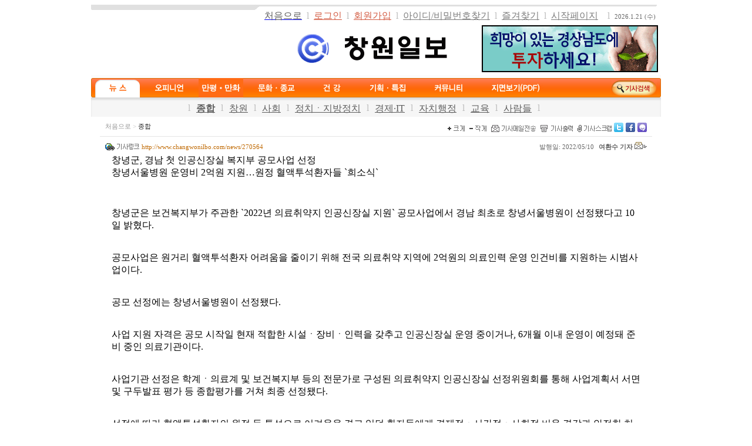

--- FILE ---
content_type: text/html; charset=EUC-KR
request_url: http://www.changwonilbo.com/news/270564
body_size: 65104
content:
<!DOCTYPE HTML PUBLIC "-//W3C//DTD HTML 4.01 Transitional//EN">
<html>
<!--  

******************************************************************************** 
             뉴스빌더(NEWSBUILDER.kr)  최적의 인터넷 신문 솔루션          
********************************************************************************
    
        Program : 뉴스빌더 NEWSBUILDER N2
        Version : 4.0.711.3017

        WebSite : http://www.NEWSBUILDER.kr
        E-MAIL  : webmaster@newsbuilder.kr

        이 프로그램은 저작권법에 의한 보호를 받습니다. 
        (프로그램심의조정위원회에 등록된 소프트웨어 입니다)
        불법 복제 및 배포를 절대 금지합니다.

        프로그램의 구입 및 개발문의

        홈페이지 http://newsbuilder.kr
        이메일   webmaster@newsbuilder.kr 
        전화 0505-210-1405 

        Copyright ⓒ since 2003  www.NEWSBUILDER.kr All rights reserved. 
    
********************************************************************************

-->
<HEAD>
<meta http-equiv="Content-Type" content="text/html; charset=euc-kr">
<meta http-equiv="X-UA-Compatible" content="IE=EmulateIE8">

<meta name="description" content="창녕군, 경남 첫 인공신장실 복지부 공모사업 선정  - 경남의 대표신문, 창원일보 :: 경상남도 창원지역 신문, 정치, 경제, 사회, 스포츠, 교육 등 분야별 기사 수록."> 
<meta name="keywords" content="경상남도, 창원, 신문, 정치, 경제, 사회, 스포츠, 교육."><meta name="author" content="여환수 기자 ">


 

<meta property="og:title" content="창녕군, 경남 첫 인공신장실 복지부 공모사업 선정  - 경남의 대표신문, 창원일보">
<meta property="og:image" content="http://www.changwonilbo.com/paper/data/news/mobile/mobilelogo.jpg?v1">




<link rel="stylesheet" type="text/css" href="/paper/comm/css/main.css">
<link rel="stylesheet" type="text/css" href="/paper/comm/css/news.css"> 
<script LANGUAGE="javascript" type="text/javascript" src="/paper/comm/js/prototype.js?1.5.0_rc1"></script> 
<script LANGUAGE="javascript" type="text/javascript" src="/paper/comm/js/comm.js"></script>
<script LANGUAGE="javascript" type="text/javascript" src="/paper/comm/js/rssfeed.js"></script>
<title>창녕군, 경남 첫 인공신장실 복지부 공모사업 선정  - 경남의 대표신문, 창원일보</title>

<!-- google-analytics.com  -->
<script type="text/javascript">
	var _gaq = _gaq || [];
	_gaq.push(['_setAccount', 'UA-24540419-1']);
	_gaq.push(['_trackPageview']);
	(function() {
		var ga = document.createElement('script'); ga.type = 'text/javascript'; ga.async = true;
		ga.src = ('https:' == document.location.protocol ? 'https://ssl' : 'http://www') + '.google-analytics.com/ga.js';
		var s = document.getElementsByTagName('script')[0]; s.parentNode.insertBefore(ga, s);
		})();
</script>

</HEAD>

<a name="top"></a><DIV id="IDToolTip"></DIV> 
<script language="javascript" src="/paper/comm/js/comm.js"></script>
<script LANGUAGE="javascript">
<!--
function Init() 
{

}

function Back() 
{
			history.back();
	}


function NewsPrint() 
{
	var url = "/paper/news/print.php?newsno=270564";
	var name = "NEWSPRINT";
	var opt = "width=660,height=600, scrollbars=yes,resizable=yes";
	window.open(url,name,opt);
}

var fontSize = 10.5;
function PlusFont() 
{
	if (fontSize > 30) return;
	fontSize = fontSize + 1;
	SetFontSize(fontSize ) ;
}

function MinusFont() 
{
	if (fontSize < 1) return;
	fontSize = fontSize - 1;
	SetFontSize(fontSize ) ;
}

function NormalFont() 
{
	fontSize = 10.5;
	SetFontSize(fontSize ) ;
}

function SetFontSize(pt) 
{
	document.getElementById("IDContents").style.fontSize=pt+"pt";;	
//	var obj = document.getElementById("IDContents");
//	var popj = obj.getElementsByTagName("P");
//	document.getElementById("IDFontSize").innerText=pt+"pt";;	
}

function SendMail() 
{
	var url = "/paper/news/newsmail.php?newsno=270564";
	var name = "NEWSMAIL";
	var opt = "width=400,height=300, scrollbars=yes,resizable=yes";
	window.open(url,name,opt);
}

function CopyNewsUrl(url,msg)
{		
	if (document.all) 
	{
		if (!msg) msg = "기사주소";
		window.clipboardData.setData('Text',url);
		window.alert("클립보드에 " + msg + "가 복사되었습니다."); 
	}
}

function NewsScrap(s,x)
{
	var url = "/paper/news/newsscrap.php?newsno=" + s ;
	var name = "NEWS_SCRAP";
	var opt = "width=415, height=200";
	window.open(url, name, opt);
}
//-->
</script>
<body id="Main" onLoad="Init()">
<a name="top"></a> 
<link rel="stylesheet" type="text/css" href="/paper/comm/css/subindex.css">
<!--[if lt IE 7]>
<link rel="stylesheet" type="text/css" href="/paper/comm/css/subindex6.css">
<![endif]-->
<div align="center">
<div style="margin-left:;width:970px;">	

<!-- 로고 시작 -->

<table cellpadding="0" cellspacing="0" border="0" width="970">
	<tr>
		<td width="3">
		<p><img src="/paper/images/asp_img/logo/top_left.jpg" border="0"></p>
		</td>
		<td background="/paper/images/asp_img/logo/top_bg.jpg" width="*">
		<p><img src="/paper/images/asp_img/logo/top_bg.jpg" border="0"></p>
		</td>
		<td width="9">
		<p><img src="/paper/images/asp_img/logo/top_center.jpg" border="0"></p>
		</td>
		<td background="/paper/images/asp_img/logo/top_bg2.jpg">
		<p><img src="/paper/images/asp_img/logo/top_bg2.jpg" border="0"></p>
		</td>
		<td width="9">
		<p><img src="/paper/images/asp_img/logo/top_right.jpg" border="0"></p>
		</td>
	</tr>
	<tr>
		<td width="3">
		
		</td>
		<td width="*">
		
		</td>
		<td width="9">
		
		</td>
		<td align="right" width=50>
		<nobr>
		&nbsp;
<a href="/paper/main.php"><span style="color:#5d5d5d;font-family:돋움">처음으로</span></a>
&nbsp;<font color=#bebebe>l</font>&nbsp; 


	<a href="/paper/comm/loginpage.php?backurl=%2Fpaper%2Fnews%2Fview.php%3Fnewsno%3D270564"><font color=#D35C43>로그인</font></a>
	&nbsp;<font color=#bebebe>l</font>&nbsp;
	<a href="/paper/members/join.php"><font color=#D35C43>회원가입</font></a>
	&nbsp;<font color=#bebebe>l</font>&nbsp;
	<a href="/paper/members/finduserid.php"><font color=#7D7D7D>아이디/비밀번호찾기</font></a>

&nbsp;<font color=#bebebe>l</font>&nbsp
<a href="#" onclick="window.external.AddFavorite('http://www.changwonilbo.com','창원일보');" onfocus=this.blur()><font color=#7D7D7D>즐겨찾기</font></a>
&nbsp;<font color=#bebebe>l</font>&nbsp
<a href="#" onclick="this.style.behavior='url(#default#homepage)';this.setHomePage('http://www.changwonilbo.com');" onfocus=this.blur()><font color=#7D7D7D>시작페이지</font></a>
&nbsp;

&nbsp;<font color=#bebebe>l</font>&nbsp;
<font color="#666666" style="font-size:8pt;font-family:verdana, san-serif,돋움">2026.1.21 (수)</font>
		
		</nobr>	

		</td>
		<td width="9">
		
		</td>
	</tr>

</table> 
<table width="970" align="" cellspacing="0" cellpadding="4" bgcolor="#ffffff">
	<tr>
		<td align="center" bgcolor="#ffffff" height="76">

		<table cellpadding="0" cellspacing="0" border="0" width="100%" bgcolor="#ffffff">
		
		<tr height="100%" bgcolor="#ffffff">
			<td align="center" width="50%" style="text-align:center"> 
				<table cellpadding="1" cellspacing="0" height="100%">
				<tr> 
					<td>
				 
					</td>   
				</tr> 
				</table> 
			    </td>
			    <td align="left" width="33%">  
				<div style="text-align:center;"><table cellpadding='0' cellspacing='0' border=0 width=''><tr><td align=left><a href="http://www.changwonilbo.com" target="_top"><img src="/paper/data/news/menuimg/papertitle.gif" border='0'></a></td></tr></table></div>
				
			</td>
			
			<td width="33%" valign="middle" align="right">  
				<table cellpadding="1" cellspacing="0" height="100%">
				<tr>  
					<td width="">
				<table width='300' height='80' cellpadding='0' cellspacing='0' align='center'><tr><td align='center' valign='middle'><a href="http://www.gyeongnam.go.kr/index.gyeong" target="_blank"><img src="http://www.changwonilbo.com/paper/data/news/banner/20180209093308338.gif" border="0" alt="" width="300" height="80"></a></td></tr></table>					</td> 
				</tr> 
				</table> 
			</td>
		</tr>
		</table>

		</td>
	</tr>
</table>


<div style="overflow:hidden;height:5px;background-color:#FCFCFC"></div>
 <SCRIPT LANGUAGE="JavaScript">
<!--
try { top.document.title = " - 경남의 대표신문, 창원일보"; } catch (e) {  } 
//-->
</SCRIPT><!-- 로고 종료 -->

<!-- 메뉴출력 -->
<style type="text/css" media="screen">   

.Menu_Outline  {  padding:0; width:970; overflow:hidden; height:33px; background-image:url(/paper/data/news/menuimg/menu_bg.jpg); background-repeat:repeat-x; }
.Menu_left { float:left; overflow:hidden; width:7px;  height:33px; background-image:url(/paper/data/news/menuimg/menu_left.jpg); background-repeat:no-repeat;}
.Menu_body { float:left; padding:0; text-align:center; width:956px; }
.Menu_bar { float:left; width:2px; height:33px; background-image:url(/paper/data/news/menuimg/menu_bar.jpg); background-repeat:no-repeat; }
.Menu_search { float:right; overflow:hidden; height:33px; position:relative; top:3px;  } 
.Menu_right  { float:right; overflow:hidden; width:7px; height:33px; background-image:url(/paper/data/news/menuimg/menu_right.jpg); background-repeat:no-repeat;  }  
.MainGroupMenuSubMenu { position:relative;;float:left; }
.MainMenuStyle { height:33px;  float:left; padding:0px;}
.MainMenuLeftBlockOver { width:5px; height:33px; float:left;  background-image:url(/paper/data/news/menuimg/menu_over_left.jpg); }
.MainMenuLeftBlockOut { width:5px; height:33px; float:left; background-image:url(/paper/data/news/menuimg/menu_bg.jpg); } 
.MainMenuRightBlockOver { width:5px; height:33px; float:left; background-image:url(/paper/data/news/menuimg/menu_over_right.jpg); }
.MainMenuRightBlockOut { width:5px; height:33px; float:left; background-image:url(/paper/data/news/menuimg/menu_bg.jpg); }
.MainMenuCenterBlockOver { height:33px; float:left;  padding:0px 10px; background-image: url(/paper/data/news/menuimg/menu_over_bg.jpg); }
.MainMenuCenterBlockOut { height:33px; float:left; padding:0px 10px; background-image: url(/paper/data/news/menuimg/menu_bg.jpg); }
.MainMenuTitleOver { top:11px; font-size:12px; letter-spacing:0px; position:relative; color:#ffffff; font-weight:bold; cursor:pointer; }
.MainMenuTitleOut { top:11px;  font-size:12px; letter-spacing:0px; position:relative; color:#ffffff; font-weight:bold; }
.MainSubMenuTitle { color:#5d5d5d;font-family:돋움; }

#IDMainSubMenu a:hover {	color:#5d5d5d; }
#IDMainSubMenu a {	color:#5d5d5d; } 
#IDMainSubMenu { padding:0; width:970; position:relative; overflow:hidden; text-align:left; height:33px; background-image:url(/paper/data/news/menuimg/submenu_bg.jpg)} 
#IDMainSubMenuLeft { float:left; width:3; height:33px; background-image:url(/paper/data/news/menuimg/submenu_left.jpg)}
#IDMainSubMenuCenter { float:left; height:33px; width:960px;}
#IDMainSubMenuRight { float:right; width:3px; height:33px;background-image:url(/paper/data/news/menuimg/submenu_right.jpg) }
#IDMainMenuLinkMenu { width:240px; height:33px; position:absolute;top:7px;left:750px;z-Index:1000;}

.TOP_MENU_BASIC  { position:relative;  float:left; top:9px; margin:0 10px 0 10px; text-align:center; text-decoration:none; letter-spacing:;} 
.TOP_MENU_RIGHT { position:relative;  float:right; top:9px; margin:0 5px 0 10px; text-align:right; text-decoration:none; }
.SUBMENU_BAR { position:relative; float:left; top:9px; color:#bebebe; } 
</style>

<SCRIPT LANGUAGE="JavaScript">
<!--
var menuDisplayType = "IMAGE";
var prevMenuGroup = "1";
var prevSubMenu = "1"; 
function MenuMouseOver(v)
{    
	var obj = document.getElementById("IDTopMenuGroup_"+v);

	if (obj) 
	{
		if (menuDisplayType == "IMAGE") 
		{
			var img = document.getElementById("IDTopMenuGroupImage_" + v);
			if (img && img.src != "") 
			{
				MenuMouseOverImage(obj,v);
				return;
			}
		}
		
		MenuMouseOverText(obj,v); 
	}
}

function MenuMouseOut(obj)
{  
	return;
}

function MenuOverReset(obj) 
{
	if (menuDisplayType == "IMAGE") 
	{
		var img = document.getElementById("IDTopMenuGroupImage_" + prevSubMenu);
		if (img && img.src != "") 
		{
			MenuMouseOverResetImage(obj); 
			return;
		}
	}
	
	MenuMouseOverResetText(obj); 
}

function MenuMouseOverText(obj,v) 
{
	var xObj = obj.getElementsByTagName("div");
	var n = xObj.length; 
	var newClassName = "";
	var className = "";
	var subObj = null;

	for (var i=0;i < n;i++ )
	{  
		subObj = xObj[i];
		className = subObj.className;
		newClassName = "";	

		if (className ==  "MainMenuLeftBlockOut") newClassName = "MainMenuLeftBlockOver";
		else if (className ==  "MainMenuCenterBlockOut") newClassName = "MainMenuCenterBlockOver";
		else if (className ==  "MainMenuRightBlockOut") newClassName = "MainMenuRightBlockOver";
		else if (className ==  "MainMenuTitleOut") newClassName = "MainMenuTitleOver";

		if (newClassName !="") subObj.className = newClassName; 
	}  

	MenuGroupSubmenu(obj,v);
}


function MenuMouseOverResetText(obj) 
{
	var xObj = obj.getElementsByTagName("div"); 
	var n = xObj.length;   
	for (var i=0;i < n;i++ )
	{  
		var subObj = xObj[i];
		var className = subObj.className;
		var newClassName = "";

		if (className ==  "MainMenuLeftBlockOver") newClassName = "MainMenuLeftBlockOut";
		else if (className ==  "MainMenuCenterBlockOver") newClassName = "MainMenuCenterBlockOut";
		else if (className ==  "MainMenuRightBlockOver") newClassName = "MainMenuRightBlockOut";
		else if (className ==  "MainMenuTitleOver") newClassName = "MainMenuTitleOut";

		if (newClassName !="") subObj.className = newClassName; 
	} 
}

function MenuMouseOverImage(obj,v) 
{ 
	var img = document.getElementById("IDTopMenuGroupImage_" + v);
	if (img) img.src = "/paper/data/news/menuimg" + "/menu_" + v + "_on.jpg"; 
	
	MenuGroupSubmenu(obj,v);
}


function MenuMouseOverResetImage(obj) 
{ 
	var img = document.getElementById("IDTopMenuGroupImage_" + prevSubMenu);
	if (img) img.src = "/paper/data/news/menuimg" + "/menu_" + prevSubMenu+ "_off.jpg"; 
}

function MenuGroupSubmenu(obj,v) 
{	
	if (document.getElementById("IDGroupSubMenu_" + prevSubMenu)) document.getElementById("IDGroupSubMenu_" + prevSubMenu).style.display = "none";
	if (document.getElementById("IDGroupSubMenu_" + v)) document.getElementById("IDGroupSubMenu_" + v).style.display = "";
 
	SetSubMenuPosition(v);

	var prevObj = null;

	if (prevMenuGroup != "") 
	{
		prevObj = document.getElementById("IDTopMenuGroup_"+prevMenuGroup); 
		if (obj != prevObj) MenuOverReset(prevObj); 
	}
 
	prevMenuGroup = v; 		
	prevSubMenu = v;
}

function GetAbsoluteLeft(obj)
{
	var objCurNode=obj;
	var iLeft=0;
	iLeft+=objCurNode.offsetWidth; 
	while(objCurNode.tagName!="BODY")
	{
		iLeft+=objCurNode.offsetLeft;
		objCurNode=objCurNode.offsetParent;
	}
	return iLeft;
}

function SetSubMenuPosition(v)
{
	var obj = null;
	try
	{  
		obj = document.getElementById("IDGroupSubMenu_"+ v);
		if (obj) 
		{
			var mainWidth =  970-260; 
			var menuObj = document.getElementById("IDTopMenuGroup_" + v);
			
			menuLeft = parseInt(GetAbsoluteLeft(menuObj),10) - parseInt(menuObj.offsetWidth,10);

			var totalWidth = parseInt(menuLeft,10) + parseInt(obj.offsetWidth,10);
			var leftX = GetAbsoluteLeft($("IDMenuTopBlock"))-970;

			menuLeft = menuLeft - leftX;
			totalWidth -= leftX;

			if (totalWidth > mainWidth)  menuLeft = menuLeft - (totalWidth - mainWidth);
			else menuLeft -= 10;  

			if (menuLeft < 0) menuLeft = 0;
		}
	} catch (e)  {  } 

	if (obj)
	{
		obj.style.left = menuLeft;//leftPos; 
	}
}

function GoMenuGroup(s) 
{
	document.location.href = s;
}

//-->
</SCRIPT>
 
<div id="IDMenuTopBlock" class="Menu_Outline">
	<div class="Menu_left"></div>
	<div class="Menu_body">
						<div id="IDTopMenuGroup_1" onmouseover="MenuMouseOver(1)" class="MainMenuStyle">
						 <img id="IDTopMenuGroupImage_1" src="/paper/data/news/menuimg/menu_1_off.jpg" border="0" style="cursor:pointer;" onclick="GoMenuGroup('/menu/1');">
					</div>
					<div class="Menu_bar"></div>
								<div id="IDTopMenuGroup_2" onmouseover="MenuMouseOver(2)" class="MainMenuStyle">
						 <img id="IDTopMenuGroupImage_2" src="/paper/data/news/menuimg/menu_2_off.jpg" border="0" style="cursor:pointer;" onclick="GoMenuGroup('/menu/2');">
					</div>
					<div class="Menu_bar"></div>
								<div id="IDTopMenuGroup_6" onmouseover="MenuMouseOver(6)" class="MainMenuStyle">
						 <img id="IDTopMenuGroupImage_6" src="/paper/data/news/menuimg/menu_6_off.jpg" border="0" style="cursor:pointer;" onclick="GoMenuGroup('/section/25');">
					</div>
					<div class="Menu_bar"></div>
								<div id="IDTopMenuGroup_7" onmouseover="MenuMouseOver(7)" class="MainMenuStyle">
						 <img id="IDTopMenuGroupImage_7" src="/paper/data/news/menuimg/menu_7_off.jpg" border="0" style="cursor:pointer;" onclick="GoMenuGroup('/menu/7');">
					</div>
					<div class="Menu_bar"></div>
								<div id="IDTopMenuGroup_8" onmouseover="MenuMouseOver(8)" class="MainMenuStyle">
						 <img id="IDTopMenuGroupImage_8" src="/paper/data/news/menuimg/menu_8_off.jpg" border="0" style="cursor:pointer;" onclick="GoMenuGroup('/menu/8');">
					</div>
					<div class="Menu_bar"></div>
								<div id="IDTopMenuGroup_4" onmouseover="MenuMouseOver(4)" class="MainMenuStyle">
						 <img id="IDTopMenuGroupImage_4" src="/paper/data/news/menuimg/menu_4_off.jpg" border="0" style="cursor:pointer;" onclick="GoMenuGroup('/section/14');">
					</div>
					<div class="Menu_bar"></div>
								<div id="IDTopMenuGroup_3" onmouseover="MenuMouseOver(3)" class="MainMenuStyle">
						 <img id="IDTopMenuGroupImage_3" src="/paper/data/news/menuimg/menu_3_off.jpg" border="0" style="cursor:pointer;" onclick="GoMenuGroup('/menu/3');">
					</div>
					<div class="Menu_bar"></div>
								<div id="IDTopMenuGroup_5" onmouseover="MenuMouseOver(5)" class="MainMenuStyle">
						 <img id="IDTopMenuGroupImage_5" src="/paper/data/news/menuimg/menu_5_off.jpg" border="0" style="cursor:pointer;" onclick="GoMenuGroup('/paper/ebook/');">
					</div>
					<div class="Menu_bar"></div>
				

		<div class="Menu_search"><script language="JavaScript">
<!-- 
var bSeaechBg = false;
function check_bg (obj)
{
	obj.style.backgroundImage=''; 
	bSeaechBg = true;
} 

var ad_search_text_img = '/paper/images/asp_img/search/form_bg.gif';

function SearchTextCheck(obj) 
{
	if (obj.value == "") 
	{
		obj.style.backgroundImage = 'url(/paper/images/asp_img/search/form_bg.gif)' ; 
		bSeaechBg = false;
	}
}

function MainSearch() 
{

	if (frmTopSearch.q.value=="") 
	{
		alert("검색어를 입력하세요!");
		frmTopSearch.q.focus();
		return false;
	}
	else 
	{
		return true;
	}


	return false;	
}

//-->
</script>

<table cellpadding="0" cellspacing="0" border="0" style="margin:1 0 0 0">
<form action="/paper/news/searchlist.php" method="get" name="frmTopSearch" onsubmit="return MainSearch();">
<input type="hidden" name="papercode" value="news">
<input type="hidden" name="qtypebasic" value="TITLE">
<tr>
	<!--td>
	<img src="/paper/images/asp_img/hotlink/allnews.gif" border="0" style="margin:0 6px 0 8px" align="absmiddle"><a href="/news/list"><span style="font-size:8pt;letter-spacing:-1px;font-family:돋움;color:#ffffff;text-decoration:none">전체기사</span></a><img src="/paper/images/asp_img/hotlink/offer.gif" border="0" style="margin:0 6px 0 8px" align="absmiddle"><a href="javascript:_NewsOffer();"><span style="font-size:8pt;letter-spacing:-1px;font-family:돋움;color:#ffffff;text-decoration:none">기사제보</span></a><img src="/paper/images/asp_img/hotlink/bbs.gif" border="0" style="margin:0 6px 0 8px" align="absmiddle"><a href="/board/4"><span style="font-size:8pt;letter-spacing:-1px;font-family:돋움;color:#ffffff;text-decoration:none">독자게시판</span></a>&nbsp;&nbsp;&nbsp;
	</td-->
	<!--td>
		<input type="text" name="q" size="28" style=";background-image:url(/paper/images/asp_img/search/form_bg.gif);background-repeat:no-repeat;background-position:left;border:1px solid #dcdcdc;background-color:#ffffff" onkeydown='return check_bg(this);' onmousedown='return check_bg(this);' onblur="SearchTextCheck(this)">
		</td-->
		<td width=3>
		</td>
		<!--td>
		<input type="image" src="/paper/images/asp_img/search/btn_search.gif" border="0" align="absmiddle">
		</td-->
		<td width=3>
		</td>
		<td>
		<a href="/news/search"><img src="/paper/images/asp_img/search/s_btn.jpg" border="0" width="77" height="26"></a>	
	</td>
	</form>
	</tr>		
</table></div>
	</div>

	<div class="Menu_right" ></div>
	
</div>

<div style="clear:both"></div>
 
<!-- 대메뉴블럭 END -->

<div id="IDMainSubMenu" >
	<div id="IDMainSubMenuLeft" style="position:relative;">

	</div>
	<div id="IDMainSubCenter" style="position:relative;">
		 
					<div id="IDGroupSubMenu_1" style="display:" class="MainGroupMenuSubMenu"> 
				<div class="SUBMENU_BAR"><span style="color:#bebebe">l</span></div>		
<div class="TOP_MENU_BASIC"><nobr><a href="http://www.changwonilbo.com/section/1"  style=";font-weight:bold;" class="MainSubMenuTitle">종합</a></nobr></div><div class="SUBMENU_BAR">l</div>		
<div class="TOP_MENU_BASIC"><nobr><a href="http://www.changwonilbo.com/section/53"  style="" class="MainSubMenuTitle">창원</a></nobr></div><div class="SUBMENU_BAR">l</div>		
<div class="TOP_MENU_BASIC"><nobr><a href="http://www.changwonilbo.com/section/2"  style="" class="MainSubMenuTitle">사회</a></nobr></div><div class="SUBMENU_BAR">l</div>		
<div class="TOP_MENU_BASIC"><nobr><a href="http://www.changwonilbo.com/section/3"  style="" class="MainSubMenuTitle">정치ㆍ지방정치</a></nobr></div><div class="SUBMENU_BAR">l</div>		
<div class="TOP_MENU_BASIC"><nobr><a href="http://www.changwonilbo.com/section/6"  style="" class="MainSubMenuTitle">경제·IT</a></nobr></div><div class="SUBMENU_BAR">l</div>		
<div class="TOP_MENU_BASIC"><nobr><a href="http://www.changwonilbo.com/section/4"  style="" class="MainSubMenuTitle">자치행정</a></nobr></div><div class="SUBMENU_BAR">l</div>		
<div class="TOP_MENU_BASIC"><nobr><a href="http://www.changwonilbo.com/section/8"  style="" class="MainSubMenuTitle">교육</a></nobr></div><div class="SUBMENU_BAR">l</div>		
<div class="TOP_MENU_BASIC"><nobr><a href="http://www.changwonilbo.com/section/9"  style="" class="MainSubMenuTitle">사람들</a></nobr></div><div class="SUBMENU_BAR">l</div>					</div>
				 
					<div id="IDGroupSubMenu_2" style="display:none" class="MainGroupMenuSubMenu"> 
				<div class="SUBMENU_BAR"><span style="color:#bebebe">l</span></div>		
<div class="TOP_MENU_BASIC"><nobr><a href="http://www.changwonilbo.com/section/12"  style="" class="MainSubMenuTitle">취재수첩</a></nobr></div><div class="SUBMENU_BAR">l</div>		
<div class="TOP_MENU_BASIC"><nobr><a href="http://www.changwonilbo.com/section/10"  style="" class="MainSubMenuTitle">사설</a></nobr></div><div class="SUBMENU_BAR">l</div>		
<div class="TOP_MENU_BASIC"><nobr><a href="http://www.changwonilbo.com/section/48"  style="" class="MainSubMenuTitle">칼럼</a></nobr></div><div class="SUBMENU_BAR">l</div>		
<div class="TOP_MENU_BASIC"><nobr><a href="http://www.changwonilbo.com/section/13"  style="" class="MainSubMenuTitle">독자기고</a></nobr></div><div class="SUBMENU_BAR">l</div>		
<div class="TOP_MENU_BASIC"><nobr><a href="http://www.changwonilbo.com/section/23"  style="" class="MainSubMenuTitle">데스크칼럼</a></nobr></div><div class="SUBMENU_BAR">l</div>		
<div class="TOP_MENU_BASIC"><nobr><a href="http://www.changwonilbo.com/section/36"  style="" class="MainSubMenuTitle">독자갤러리</a></nobr></div><div class="SUBMENU_BAR">l</div>		
<div class="TOP_MENU_BASIC"><nobr><a href="http://www.changwonilbo.com/section/37"  style="" class="MainSubMenuTitle">기상대칼럼</a></nobr></div><div class="SUBMENU_BAR">l</div>		
<div class="TOP_MENU_BASIC"><nobr><a href="http://www.changwonilbo.com/section/11"  style="" class="MainSubMenuTitle">창원광장</a></nobr></div><div class="SUBMENU_BAR">l</div>		
<div class="TOP_MENU_BASIC"><nobr><a href="http://www.changwonilbo.com/section/60"  style="" class="MainSubMenuTitle">김성균의 기상 이야기</a></nobr></div><div class="SUBMENU_BAR">l</div>		
<div class="TOP_MENU_BASIC"><nobr><a href="http://www.changwonilbo.com/section/26"  style="" class="MainSubMenuTitle">손영학 수필산책</a></nobr></div><div class="SUBMENU_BAR">l</div>		
<div class="TOP_MENU_BASIC"><nobr><a href="http://www.changwonilbo.com/section/38"  style="" class="MainSubMenuTitle">에세이</a></nobr></div><div class="SUBMENU_BAR">l</div>					</div>
				 
					<div id="IDGroupSubMenu_6" style="display:none" class="MainGroupMenuSubMenu"> 
				<div class="SUBMENU_BAR"><span style="color:#bebebe">l</span></div>		
<div class="TOP_MENU_BASIC"><nobr><a href="http://www.changwonilbo.com/section/25"  style="" class="MainSubMenuTitle">만평</a></nobr></div><div class="SUBMENU_BAR">l</div>		
<div class="TOP_MENU_BASIC"><nobr><a href="http://www.changwonilbo.com/section/70"  style="" class="MainSubMenuTitle">만화</a></nobr></div><div class="SUBMENU_BAR">l</div>					</div>
				 
					<div id="IDGroupSubMenu_7" style="display:none" class="MainGroupMenuSubMenu"> 
				<div class="SUBMENU_BAR"><span style="color:#bebebe">l</span></div>		
<div class="TOP_MENU_BASIC"><nobr><a href="http://www.changwonilbo.com/section/20"  style="" class="MainSubMenuTitle">문화·연예·종교</a></nobr></div><div class="SUBMENU_BAR">l</div>		
<div class="TOP_MENU_BASIC"><nobr><a href="http://www.changwonilbo.com/section/50"  style="" class="MainSubMenuTitle">도도새</a></nobr></div><div class="SUBMENU_BAR">l</div>		
<div class="TOP_MENU_BASIC"><nobr><a href="http://www.changwonilbo.com/section/16"  style="" class="MainSubMenuTitle">스포츠</a></nobr></div><div class="SUBMENU_BAR">l</div>		
<div class="TOP_MENU_BASIC"><nobr><a href="http://www.changwonilbo.com/section/7"  style="" class="MainSubMenuTitle">방송연예</a></nobr></div><div class="SUBMENU_BAR">l</div>		
<div class="TOP_MENU_BASIC"><nobr><a href="http://www.changwonilbo.com/section/21"  style="" class="MainSubMenuTitle">국제</a></nobr></div><div class="SUBMENU_BAR">l</div>					</div>
				 
					<div id="IDGroupSubMenu_8" style="display:none" class="MainGroupMenuSubMenu"> 
				<div class="SUBMENU_BAR"><span style="color:#bebebe">l</span></div>		
<div class="TOP_MENU_BASIC"><nobr><a href="http://www.changwonilbo.com/section/49"  style="" class="MainSubMenuTitle">건강상식</a></nobr></div><div class="SUBMENU_BAR">l</div>		
<div class="TOP_MENU_BASIC"><nobr><a href="http://www.changwonilbo.com/section/51"  style="" class="MainSubMenuTitle">건강</a></nobr></div><div class="SUBMENU_BAR">l</div>		
<div class="TOP_MENU_BASIC"><nobr><a href="http://www.changwonilbo.com/section/52"  style="" class="MainSubMenuTitle">교통안전</a></nobr></div><div class="SUBMENU_BAR">l</div>		
<div class="TOP_MENU_BASIC"><nobr><a href="http://www.changwonilbo.com/section/61"  style="" class="MainSubMenuTitle">국민연금</a></nobr></div><div class="SUBMENU_BAR">l</div>					</div>
				 
					<div id="IDGroupSubMenu_4" style="display:none" class="MainGroupMenuSubMenu"> 
									</div>
				 
					<div id="IDGroupSubMenu_3" style="display:none" class="MainGroupMenuSubMenu"> 
				<div class="SUBMENU_BAR"><span style="color:#bebebe">l</span></div>		
<div class="TOP_MENU_BASIC"><nobr><a href="/paper/company/notice.php"  target="_self" style="" class="MainSubMenuTitle">공지사항</a></nobr></div><div class="SUBMENU_BAR">l</div>		
<div class="TOP_MENU_BASIC"><nobr><a href="http://www.changwonilbo.com/board/3"  style="" class="MainSubMenuTitle">자유게시판</a></nobr></div><div class="SUBMENU_BAR">l</div>					</div>
				 
					<div id="IDGroupSubMenu_5" style="display:none" class="MainGroupMenuSubMenu"> 
									</div>
					  
	</div>

	<div id="IDMainSubMenuRIght" >

	</div>
</div>

<div style="clear:both"></div>
 

 
<SCRIPT LANGUAGE="JavaScript">
<!-- 
MenuMouseOver("1"); 
SetSubMenuPosition("1"); 

function __NewsOffer()
{
	var url = "/paper/mail/newsoffer.php?";
	var name= "NEWSOFFER";
	var opt = "width=400,height=300";
	window.open(url,name,opt);
}
//-->
</SCRIPT>

<!-- 메뉴출력 종료 -->
 

<div style="width:970;height:5px;overflow:hidden"></div>


<div style="text-align:left;width:970px;">

	
	<div id="IDMainBlock" style="width:100%;"> 

		<div id="IDBlockHAB" style="" align="center"> 
 


		
	 

 
 


	<div style="width:95%;margin:5px 0 0 0">
		<div style="float:left;text-align:left">
			<span id="IDSectionTitle" style="color:#bebebe;font-size:8pt;font-family:돋움">
			<a href="/paper/" target="_top" style="text-decoration:none;color:#959595;font-size:8pt;font-family:돋움">처음으로</a> > <a href="/section/1" style="text-decoration:none;color:#262626;font-size:8pt;font-family:돋움">종합</a>
			
			 
			&nbsp;</span>
		</div>

		<div style="float:right;text-align:right">

		<img src="/paper/images/view/btn_plus.gif" border="0" onClick="PlusFont();" style="cursor:hand;" alt="글씨크기 크게">&nbsp;
		<img src="/paper/images/view/btn_minus.gif" border="0" onClick="MinusFont();" style="cursor:hand;" alt="글씨크기 작게">&nbsp;
		<img src="/paper/images/view/btn_art_mail.gif" border=0 alt="기사 메일전송" onClick="SendMail()" style="cursor:hand;">&nbsp;
		<img src="/paper/images/view/btn_print.gif" border=0 alt="기사 출력" onClick="NewsPrint()" style="cursor:hand;">&nbsp;
		<a href="javascript:NewsScrap('270564');"><img src="/paper/images/view/btn_scrap.gif" border=0 alt="기사스크랩" style="cursor:hand;"></a>

				
<!-- SfNS 보내기 -->

<a href='/paper/news/sns.php?actmode=twitter&newsno=270564&msg=%C3%A2%B3%E7%B1%BA%2C+%B0%E6%B3%B2+%C3%B9+%C0%CE%B0%F8%BD%C5%C0%E5%BD%C7+%BA%B9%C1%F6%BA%CE+%B0%F8%B8%F0%BB%E7%BE%F7+%BC%B1%C1%A4&url=http%3A%2F%2Fwww.changwonilbo.com%2Fnews%2F270564' target="_blank"><img src="/paper/news/sns/twitter.gif" border="0" alt="트위터"></a>
<a href='/paper/news/sns.php?actmode=facebook&newsno=270564&msg=%C3%A2%B3%E7%B1%BA%2C+%B0%E6%B3%B2+%C3%B9+%C0%CE%B0%F8%BD%C5%C0%E5%BD%C7+%BA%B9%C1%F6%BA%CE+%B0%F8%B8%F0%BB%E7%BE%F7+%BC%B1%C1%A4&url=http%3A%2F%2Fwww.changwonilbo.com%2Fnews%2F270564' target="_blank"><img src="/paper/news/sns/facebook.gif" border="0" alt="페이스북"></a>
<a href='/paper/news/sns.php?actmode=me2day&newsno=270564&msg=%C3%A2%B3%E7%B1%BA%2C+%B0%E6%B3%B2+%C3%B9+%C0%CE%B0%F8%BD%C5%C0%E5%BD%C7+%BA%B9%C1%F6%BA%CE+%B0%F8%B8%F0%BB%E7%BE%F7+%BC%B1%C1%A4&url=http%3A%2F%2Fwww.changwonilbo.com%2Fnews%2F270564&me2tags=%C1%BE%C7%D5' target="_blank"><img src="/paper/news/sns/me2day.gif" border="0" alt="미투데이"></a>
 
 <!-- SNS 보내기 끝 -->

		</div>
	</div>
	<div style="clear:both;"></div>
	<div style="width:97%;height:1px;overflow:hidden;background-color:#E5E5E5;margin:3px 0 7px 0"></div>


	<div style="width:95%;">
		<div style="float:left;text-align:left">
		<img src="/paper/images/view/icon_newslink.gif" border="0" align="absmiddle">&nbsp;<span onClick="CopyNewsUrl('http://www.changwonilbo.com/news/270564');this.blur();" style="color:#bf6800;font-size:8pt;font-family:돋움;cursor:pointer;">http://www.changwonilbo.com/news/270564</span>
		</div>
		<div style="float:right;text-align:right">
		<span style="color:#666666;font-size:8pt;font-family:돋움"><span title="">발행일: 2022/05/10</span></span>
		&nbsp;<span style="color:#5d5d5d;font-size:8pt;font-family:돋움"><b>여환수 기자 </b>
					<a href="javascript:FormMail('/paper','news','여환수 기자 ','MjEyMDAwMUBjaGFuZ3dvbmlsYm8uY29t');"><img src="/paper/images/icon/icon_mail.gif" border="0" title="메일보내기"></a>				
				
		</span>
		</div>
	</div>

	<div style="overflow:hidden;height:10px;"></div>
 

	<table width="98%" cellspacing="0" cellpadding="5" align="center">
	<form action="" method="post" name="frmBack"></form>
	<form name="frmMain">
	<tr>
		<td width="10"></td>
		<td>
		<span id="IDTitle" class="NEWSTITLE"><!--DCM_TITLE-->창녕군, 경남 첫 인공신장실 복지부 공모사업 선정<!--/DCM_TITLE--></span>	
				<br><span class="VIEW_SUBTITLE">창녕서울병원 운영비 2억원 지원…원정 혈액투석환자들 `희소식`</span>
				</td>
		<td width="10"></td>
	</tr>
	</table>
	
	<table width="98%" cellspacing="0" cellpadding="5" align="center">
	<tr>
		<td width="10"></td>
		<td align="right">
		<table width="100%" cellpadding="0" cellspacing="0">
		<tr>
			<td width="">
							</td>
			<td align="right">
			<span class="REGNAME"></span>
			<span class="REGDATE" style="color:gray">
				
			</span>

			</td>
		</tr>
		</table>
		</td>
		<td width="10"></td>
	</tr>
	</table>
	
	<table width="98%" cellspacing="0" cellpadding="5" align="center">
	<tr><td colspan="3" height="10"></td></tr>
	<tr>
		<td width="10"></td>
		<td style="">
		<br>
				<table cellpadding="0" cellspacing="0">
		<tr><td><div id="IDContents" class="NEWSCONTENT"><!--DCM_BODY--><P>창녕군은 보건복지부가 주관한 `2022년 의료취약지 인공신장실 지원` 공모사업에서 경남 최초로 창녕서울병원이 선정됐다고 10일 밝혔다.<BR>　</P>
<P>공모사업은 원거리 혈액투석환자 어려움을 줄이기 위해 전국 의료취약 지역에 2억원의 의료인력 운영 인건비를 지원하는 시범사업이다. <BR>　</P>
<P>공모 선정에는 창녕서울병원이 선정됐다.<BR>　</P>
<P>사업 지원 자격은 공모 시작일 현재 적합한 시설ㆍ장비ㆍ인력을 갖추고 인공신장실 운영 중이거나, 6개월 이내 운영이 예정돼 준비 중인 의료기관이다. <BR>　</P>
<P>사업기관 선정은 학계ㆍ의료계 및 보건복지부 등의 전문가로 구성된 의료취약지 인공신장실 선정위원회를 통해 사업계획서 서면 및 구두발표 평가 등 종합평가를 거쳐 최종 선정됐다.<BR>　</P>
<P>선정에 따라 혈액투석환자의 원정 등 투석으로 어려움을 겪고 있던 환자들에게 경제적ㆍ시간적ㆍ사회적 비용 경감과 안전한 치료 환경 조성, 양질의 보건의료서비스가 제공될 것으로 기대된다.<BR>　</P>
<P>한편 창녕서울병원은 신장내과 전문의 등 의료인력과 함께 1인 격리 병상 등 33병상을 갖춰 운영하고 있다. </P>
<P>&nbsp;</P>
<P>/여환수 기자 <BR>&nbsp;<A href="mailto:yhs@changwonilbo.com">yhs@changwonilbo.com</A></P><!--/DCM_BODY--></div></td></tr>
		</table>
			</td>
		<td width="10"></td>
	</tr>
	</form>
	</table>

	<br>

	
	<div style="clear:both;"></div>

			
			
	<div style="clear:both;"></div>

			


	<div style="clear:both;"></div>
		

		<div style="width:98%;margin:15px 0 15px 0;text-align:center" align="center">


				<!-- 관련기사 목록 시작 -->
	<div style="width:95%;margin:18px 0 0 0;padding:5px 0 0px 8px;text-align:left" align="left">
		<img src="/paper/images/view/icon_gray_arrow.gif" align="absmiddle" style="margin:0 5px 0 0">
		<span style="font-family:돋움;font-size:12px;color:#333333"><b>여환수 기자 </b>의 최신기사 </span> 
		&nbsp;&nbsp;<a href="/paper/news/searchlist.php?qtypebasic=REGNAME&q=여환수 기자 &hname=여환수 기자 "><span style="font-family:돋움;font-size:11px;color:#333333"><b>[ 다른기사 더보기 ]</b></span></a>
	</div>	
		<div style="width:95%;height:1px;background-color:#D0C194;overflow:hidden;margin:3px 0 0 0"></div>
	<div style="width:95%;">
		<div align="left" style="margin:10px 0 10px 10px;">
		 
		<div style="width:48%; float:left; height:20px; line-height:25px; overflow:hidden; ">
			<img src="/paper/images/view/icon_gray_dot.gif" align="absmiddle" style="margin:0 5px 0 0"><a href="http://www.changwonilbo.com/news/328702"><span style="color:#333333;font-size:9pt">창녕교육지원청 돌봄ㆍ방과후학교 운영 내실화 강화</span></a>
			<!--&nbsp;<span style="color:#666666;font-family:돋움;font-size:8pt">여환수 기자 &nbsp;(12.22)</span--> 
		</div>
		 
		<div style="width:48%; float:left; height:20px; line-height:25px; overflow:hidden; ">
			<img src="/paper/images/view/icon_gray_dot.gif" align="absmiddle" style="margin:0 5px 0 0"><a href="http://www.changwonilbo.com/news/327889"><span style="color:#333333;font-size:9pt">창녕군여성회관 교육수료식ㆍ작품전시회</span></a>
			<!--&nbsp;<span style="color:#666666;font-family:돋움;font-size:8pt">여환수 기자  &nbsp;(12.04)</span--> 
		</div>
		 
		<div style="width:48%; float:left; height:20px; line-height:25px; overflow:hidden; ">
			<img src="/paper/images/view/icon_gray_dot.gif" align="absmiddle" style="margin:0 5px 0 0"><a href="http://www.changwonilbo.com/news/313249"><span style="color:#333333;font-size:9pt">창녕군, 올해 최고 경영인ㆍ최고 근로인 선정</span></a>
			<!--&nbsp;<span style="color:#666666;font-family:돋움;font-size:8pt">여환수 기자 &nbsp;(12.29)</span--> 
		</div>
		 
		<div style="width:48%; float:left; height:20px; line-height:25px; overflow:hidden; ">
			<img src="/paper/images/view/icon_gray_dot.gif" align="absmiddle" style="margin:0 5px 0 0"><a href="http://www.changwonilbo.com/news/308888"><span style="color:#333333;font-size:9pt">창녕군자원봉사협의회 사랑의 온기 가득한 찬(饌) 나눔 시행</span></a>
			<!--&nbsp;<span style="color:#666666;font-family:돋움;font-size:8pt">여환수 기자 &nbsp;(09.08)</span--> 
		</div>
		 
		<div style="width:48%; float:left; height:20px; line-height:25px; overflow:hidden; ">
			<img src="/paper/images/view/icon_gray_dot.gif" align="absmiddle" style="margin:0 5px 0 0"><a href="http://www.changwonilbo.com/news/307194"><span style="color:#333333;font-size:9pt">`전지훈련의 메카 창녕` 제23회 전국여자축구선수권대회 개최</span></a>
			<!--&nbsp;<span style="color:#666666;font-family:돋움;font-size:8pt">여환수 기자 &nbsp;(07.24)</span--> 
		</div>
		 
		<div style="width:48%; float:left; height:20px; line-height:25px; overflow:hidden; ">
			<img src="/paper/images/view/icon_gray_dot.gif" align="absmiddle" style="margin:0 5px 0 0"><a href="http://www.changwonilbo.com/news/306812"><span style="color:#333333;font-size:9pt">제17기 창녕군가족봉사단 장애 인식개선 체험활동</span></a>
			<!--&nbsp;<span style="color:#666666;font-family:돋움;font-size:8pt">여환수 기자 &nbsp;(07.16)</span--> 
		</div>
		 
		<div style="width:48%; float:left; height:20px; line-height:25px; overflow:hidden; ">
			<img src="/paper/images/view/icon_gray_dot.gif" align="absmiddle" style="margin:0 5px 0 0"><a href="http://www.changwonilbo.com/news/303820"><span style="color:#333333;font-size:9pt">창녕군 영산청소년문화의집,  경로당 방문 재능기부 봉사</span></a>
			<!--&nbsp;<span style="color:#666666;font-family:돋움;font-size:8pt">/여환수 기자 &nbsp;(05.09)</span--> 
		</div>
		 
		<div style="width:48%; float:left; height:20px; line-height:25px; overflow:hidden; ">
			<img src="/paper/images/view/icon_gray_dot.gif" align="absmiddle" style="margin:0 5px 0 0"><a href="http://www.changwonilbo.com/news/303530"><span style="color:#333333;font-size:9pt">창녕반다비체육센터 개장식 개최</span></a>
			<!--&nbsp;<span style="color:#666666;font-family:돋움;font-size:8pt">여환수 기자 &nbsp;(05.02)</span--> 
		</div>
		 
		<div style="width:48%; float:left; height:20px; line-height:25px; overflow:hidden; ">
			<img src="/paper/images/view/icon_gray_dot.gif" align="absmiddle" style="margin:0 5px 0 0"><a href="http://www.changwonilbo.com/news/303465"><span style="color:#333333;font-size:9pt">창녕 공립박물관 ‘창녕 문화산책’ 운영 </span></a>
			<!--&nbsp;<span style="color:#666666;font-family:돋움;font-size:8pt">여환수 기자 &nbsp;(04.30)</span--> 
		</div>
		 
		<div style="width:48%; float:left; height:20px; line-height:25px; overflow:hidden; ">
			<img src="/paper/images/view/icon_gray_dot.gif" align="absmiddle" style="margin:0 5px 0 0"><a href="http://www.changwonilbo.com/news/303466"><span style="color:#333333;font-size:9pt">창녕 공립박물관 ‘창녕 문화산책’ 운영</span></a>
			<!--&nbsp;<span style="color:#666666;font-family:돋움;font-size:8pt">여환수 기자 &nbsp;(04.30)</span--> 
		</div>
				</div>
	</div>
	<div style="clear:both;height:1px;overflow:hidden;"></div> 
	<div style="width:95%;height:1px;background-color:#D0C194;overflow:hidden;clear;both;margin:5px 0 ;"></div>
	<!-- 관련기사 목록 종료 -->
	
	
	</div>

	<div style="clear:both;"></div>

	
		
				
		<SCRIPT LANGUAGE="JavaScript">
		<!--
		function ViewNewsmemo()
		{

			if (document.getElementById("IDTrackbackView")) 
				document.getElementById("IDTrackbackView").style.display = "none";
			if (document.getElementById("IDNewsmemoView")) 
				document.getElementById("IDNewsmemoView").style.display = "";
		}

		function ViewTrackback()
		{
			if (document.getElementById("IDTrackbackView")) 
				document.getElementById("IDTrackbackView").style.display = "";
			if (document.getElementById("IDNewsmemoView"))
				document.getElementById("IDNewsmemoView").style.display = "none";
		}
		//-->
		</SCRIPT>
<div style="width:95%;text-align:left;margin:25px 0 4px 0">
<img src="/paper/images/view/icon_red001.gif" align="absmiddle" style="margin:0 5px 0 0"><span style="color:#D12819;font-family:굴림;font-size:9pt"><b>기사에 대한 독자의견</b></font>
</div>
<div style="clear:both;"></div>
<div style="width:95%;overflow:hidden;height:1;background-color:#868686"></div>
<div style="width:95%;background-color:#e1e1e1;padding:8px 6px 8px 0px;text-align:right">
							<img src="/paper/images/view/icon_gray_arrow.gif" align="absmiddle" style="margin:0 5px 0 0"><a href="javascript:ViewNewsmemo();"><span style="font-family:돋움;font-size:11px;letter-spacing:-1pt;color:#5d5d5d"><b>독자의견</b> <span style="color:#666666">(0)</span></span></a>
										
</div>
<div style="clear:both;"></div>
					<div id="IDNewsmemoView">
			
		<!-- 기사의견목록 3개 리스트 -->
	<SCRIPT LANGUAGE="JavaScript">
	<!--
	function MemoWrite() 
	{
					alert("회원만 쓰기가 가능합니다!\n\n로그인하여주세요!");		
			document.location.href="/paper/comm/loginpage.php?backurl=%2Fpaper%2Fnewsmemo%2Fmemowrite.php%3Fnewsno%3D270564";
			}

	//-->
	</SCRIPT>
	<div style="background-color:#F1F5F6;padding:5px 10px 5px 5px;width:95%">
		<div style="float:left;text-align:left">
		<img src="/paper/images/view/title_icon.gif" align="absmiddle" style="margin:0 5px 0 0"><span style="color:#333333"><b>독자의견</b> <span  style="cursor:pointer;font-family:돋움;font-size:11px;color:#666666">(총 0건)</span>
		</div>
		<div style="float:right;text-align:right">
		<a href="javascript:frmMemoList.submit()" ><span style="color:#666666;font-family:돋움;font-size:11px">전체보기</span></a>
		</div>
	</div>
	<div style="clear:both;"></div>
	<div style="widtH:95%;height=2;background-color:#E6E6E6;overflow:hidden"></div>
	<table cellpadding="4" cellspacing="0" border="0" align="center" width="95%">
		<form action="/paper/newsmemo/memowrite.php" method="get" name="frmMemo"> 
		<input type="hidden" name="newsno" value="270564">
		</form>
		<form action="/paper/newsmemo/memolist.php" method="get" name="frmMemoList"> 
		<input type="hidden" name="newsno" value="270564">
		</form>


		<tr>
			<td colspan=2 height="15">

			</td>
		</tr>

		</table>
	
	<!-- 기사의견목록 종료 -->
		
<div style="widtH:95%;height=2;background-color:#E6E6E6;overflow:hidden"></div>
	<div style="background-color:#F1F5F6;padding:5px 10px 5px 5px;width:95%">
		<div style="float:left;text-align:left">
		<img src="/paper/images/view/title_icon.gif" align="absmiddle" style="margin:0 5px 0 0"><span style="color:#333333"><b>독자의견쓰기</b>
		</div>
	</div>
	
<div style="clear:both;"></div>
<div style="widtH:95%;height=2;background-color:#E6E6E6;overflow:hidden"></div>
	<div style="background-color:#F7f7f7;padding:5px 10px 5px 5px;width:95%;text-align:left">
		<span  style="cursor:pointer;font-family:돋움;font-size:11px;color:#18609C">
		* 광고·인신공격·비방·욕설·음담패설 등 목적에 맞지않는 글은 예고없이 삭제될 수 있습니다.<br>
		* 등록된 글은 수정할 수 없으며 삭제만 가능합니다.
		</span>
	</div>
	
<div style="clear:both;"></div>
<SCRIPT LANGUAGE="JavaScript">
<!--
function Save() 
{
				
		alert("회원만 쓰기가 가능합니다!\n\n로그인하여주세요!");		
		document.location.href="/paper/comm/loginpage.php?backurl=%2Fpaper%2Fnewsmemo%2Fmemowrite.php%3Fnewsno%3D270564";
		return false;
	}

//-->
</SCRIPT>


<table width="95%" cellspacing="0" cellpadding="0" align="center">
<form action="/paper/newsmemo/memosave.php" method="post" name="frmSave" onsubmit="return Save();">
<input type="hidden" name="papercode" value="news">
<input type="hidden" name="newsno" value="270564">
<input type="hidden" name="sessid" value="1lplpnl51uqpuu44m2up908o44">
<input type="hidden" name="actmode" value="INSERT">
<input type="hidden" name="returl" value="/news/270564">
<input type="hidden" name="authlistno" value="">
	<tr>
		<td height="1" bgcolor="#dcdcdc" colspan="3">
		</td>
	</tr>
<tr height="35">
	<td align="right" bgcolor="#f7f7f7" width="80">
	<font color="#5d5d5d"><b>제&nbsp;&nbsp;&nbsp;&nbsp;목&nbsp;&nbsp;&nbsp;&nbsp;</b></font>
	</td>
	<td width="1" bgcolor="#dcdcdc">
	</td>
	<td>
	&nbsp;&nbsp;&nbsp;&nbsp;<input type="text" name="title" size="70" readonly value='로그인 하셔야 쓸 수 있습니다.' class="input1">
</tr>
<tr>
	<td height="1" bgcolor="#dcdcdc" colspan="3">
	</td>
</tr>
<tr height="35">
	<td align="right" bgcolor="#eeeeee">
	<font color="#5D5D5D"><b>이&nbsp;&nbsp;&nbsp;&nbsp;름&nbsp;&nbsp;&nbsp;&nbsp;</b></font>
	</td>
	<td width="1" bgcolor="#dcdcdc">
	</td>
	<td>
	&nbsp;&nbsp;&nbsp;&nbsp;<input type="text" name="regname"  readonly class="input1" size="25">
</tr>
<tr>
	<td height="1" bgcolor="#dcdcdc" colspan="3">
	</td>
</tr>
<tr>
	<td align="right" bgcolor="#f7f7f7">
	<font color="#5D5D5D"><b>내&nbsp;&nbsp;&nbsp;&nbsp;용&nbsp;&nbsp;&nbsp;&nbsp;</b></font>
	</td>
	<td width="1" bgcolor="#dcdcdc">
	</td>
	<td>
	<table cellpadding="0" cellspacing="0" border="0" width="100%" bgcolor="#ffffff" height="4">
		<tr>
			<td>
			</td>
		</tr>
	</table>
	&nbsp;&nbsp;&nbsp;&nbsp;<textarea name="contents" rows="7" style="width:95%;" readonly class="input1"></textarea>
	<table cellpadding="0" cellspacing="0" border="0" width="100%" bgcolor="#ffffff" height="3">
		<tr>
			<td>
			</td>
		</tr>
	</table>
	</td>
</tr>
<tr>
	<td height="1" bgcolor="#dcdcdc" colspan="4">
	</td>
</tr>
<tr height="35">
	<td align="right" bgcolor="#eeeeee">
	<font color="#5D5D5D"><b>비밀번호&nbsp;&nbsp;&nbsp;&nbsp;</b></font>
	</td>
	<td width="1" bgcolor="#dcdcdc">
	</td>
	<td>
	&nbsp;&nbsp;&nbsp;&nbsp;<input type="password" name="passwd" value="" readonly class="input1" size="25" maxlength="12">
</tr>
<tr>
	<td height="1" bgcolor="#dcdcdc" colspan="3">
	</td>
</tr>

	<tr height="35">
	<td align="right" bgcolor="#f7f7f7">
	<font color="#5D5D5D"><b>스팸방지&nbsp;&nbsp;&nbsp; </b></font>
	</td>
	<td width="1" bgcolor="#dcdcdc">
	</td>
	<td>
		&nbsp;&nbsp;&nbsp;&nbsp;<label for="validkey"><span class='VALIDACCESSKEY_NORMAL'><span  style='color:red;font-size:12pt;'><b>3</b></span>2a<span  style='color:red;font-size:12pt;'><b>8</b></span>c56b5<span  style='color:red;font-size:12pt;'><b>c</b></span></span></label>
		&nbsp&nbsp;
		<input type="text" name="validkey" id="validkey" value="" size="10" class="BOARD_INPUT"> 
		<font color=gray>스팸글방지를 위해 빨간색 글자만 입력하세요!</font>
	</td>		
</tr>
<tr>
	<td height="1" bgcolor="#dcdcdc" colspan="3">
	</td>
</tr>
	<tr>
	<td colspan="3" align="right">
<table cellpadding="0" cellspacing="0" border="0" width="100%" bgcolor="#ffffff" height="8">
	<tr>
		<td>
		</td>
	</tr>
</table>

	<input type="image"   onfocus="this.blur()" src="/paper/images/icon/icon_writeok.gif">
			&nbsp;&nbsp;&nbsp;&nbsp;
<table cellpadding="0" cellspacing="0" border="0" width="100%" bgcolor="#ffffff" height="5">
	<tr>
		<td>
		</td>
	</tr>
</table>

	</td>
</tr>
</form>
</table>
	
	<div style="clear:both;"></div>
				</div>
			<div style="clear:both;"></div>
		
				<div style="clear:both;"></div>

		
 


 

		
		</div> <!-- IDMainABH -->
		<!-- right sub block -->
  
		<div id="IDBlockC" >
			<!-- 섹션 SUB MENU 출력 -->
			
<!--하위섹션시작-->
<div style="" align="center">
			<table cellpadding="0" cellspacing="0" border="0" width="93%" bgcolor="#F37B75" align="center">
			<tr>
				<td width="1" height="1">
				<p><img src="/paper/images/box_write_1.gif" border="0"></p>
				</td>
				<td width="*" height="1">

				</td>
				<td width="1" height="1">
				<p><img src="/paper/images/box_write_1.gif" border="0"></p>
				</td>
			</tr>
			<tr>
				<td width="1" >

				</td>
				<td width="*" align="center" style="padding:3px 0 3px 0">
				<a href="/paper/news/sectionindex.php?&pubno=&sectno=1"><span style="font-size:12px;color:#ffffff;font-family:돋움"><b>종합</b></span></a>
				</td>
				<td width="1" >

				</td>
			</tr>
			<tr>
				<td width="1" height="1">
				<p><img src="/paper/images/box_write_1.gif" border="0"></p>
				</td>
				<td width="*" height="1">

				</td>
				<td width="1" height="1">
				<p><img src="/paper/images/box_write_1.gif" border="0"></p>
				</td>
			</tr>
		</table> 
	
	<div style="width:93%;padding:4 5 0 5" align="center">
		<div style="width:49%;margin-bottom:3px;float:left;overflow:hidden;">

		<div style="float:left;width:100%;text-align:left;"> 
			<img src="/paper/images/view/icon_gray_dot.gif" align="absmiddle"> <a href="http://www.changwonilbo.com/section/1/46" onmouseover="ShowToolTip(event, document.getElementById('IDSubMenuDetail_46'),220)" onmouseout="HideToolTip();"><span style="color:#18211B;font-weight:normal;">세상읽기</span></a>  

			 

		</div>
		<div style="clear:both;"></div>
	</div>
		<div style="width:49%;margin-bottom:3px;float:left;overflow:hidden;">

		<div style="float:left;width:100%;text-align:left;"> 
			<img src="/paper/images/view/icon_gray_dot.gif" align="absmiddle"> <a href="http://www.changwonilbo.com/section/1/45" onmouseover="ShowToolTip(event, document.getElementById('IDSubMenuDetail_45'),220)" onmouseout="HideToolTip();"><span style="color:#18211B;font-weight:normal;">알림</span></a>  

			 

		</div>
		<div style="clear:both;"></div>
	</div>
		<div style="width:49%;margin-bottom:3px;float:left;overflow:hidden;">

		<div style="float:left;width:100%;text-align:left;"> 
			<img src="/paper/images/view/icon_gray_dot.gif" align="absmiddle"> <a href="http://www.changwonilbo.com/section/1/47" onmouseover="ShowToolTip(event, document.getElementById('IDSubMenuDetail_47'),220)" onmouseout="HideToolTip();"><span style="color:#18211B;font-weight:normal;">엔클릭</span></a>  

			 

		</div>
		<div style="clear:both;"></div>
	</div>
				
	</div>
	<div style="width:93%;overflow:hidden;height:2;background-color:#eeeeee"></div>
</div>
<div style="clear:both;"></div> 

<!--하위섹션종료-->

			<!-- 섹션 SUB MENU 출력 끝 -->
						<table width='250' height='140' cellpadding='0' cellspacing='0' align='center'><tr><td align='center' valign='middle'><a href="/" target="_blank"><img src="http://www.changwonilbo.com/paper/data/news/banner/20260119094513451.jpg" border="0" alt="고성고향사랑기부제" width="250" height="140"></a></td></tr></table><div style="overflow:hidden;height:1px;"></div>
<table width='250' height='110' cellpadding='0' cellspacing='0' align='center'><tr><td align='center' valign='middle'><a href="/" target="_blank"><img src="http://www.changwonilbo.com/paper/data/news/banner/20251224105657324.jpg" border="0" alt="경남농협" width="250" height="110"></a></td></tr></table><div style="overflow:hidden;height:1px;"></div>


<div style='height:5px;overflow:hidden;'></div>
<table width="97%" cellpadding="0"	cellspacing="0" align="center">
<tr>
	<td>
		<span style="width:3;height:10;background-color:#2272b9;"></span>&nbsp;<span class="BOXSECTION">기획·특집</span>
	</td>
	 
	<td align="right"><a href="http://www.changwonilbo.com/paper/news/sectionindex.php?sectno=14"><img src="http://www.changwonilbo.com/paper/images/icon/icon_more.gif" border="0"></a></td>
	</tr>
</table>
<table width="97%" cellpadding="0" cellspacing="0" align="center"><tr height="2"><td></td></tr><tr bgcolor="#2272b9" height="1"><td></td></tr><tr height="4"><td></td></tr></table>

<div style="width:100%;" align="center">
	<div style="width:97%;text-align:left" align="left">
	<a href="http://www.changwonilbo.com/news/330022"><span class="BOXTITLE">거창군 `머물고 싶은 그린시티` 만든다</span></a><br>	<a href="http://www.changwonilbo.com/news/330022"><span class="BOXSUBTITLE">기후위기 대응ㆍ도시재생 총 283억 투입<BR>도시바람길 숲ㆍ김천지구 도시재생 본격 추진</span></a><br>	 
		<a href="http://www.changwonilbo.com/news/330022"><img src="http://www.changwonilbo.com/paper/data/news/html/indeximage/index_b_1_S_1768979884.jpg" align="left" width="134" height="60" style="margin:0px 8px 2px 4px;border:0px solid silver;"></a>
				<div style="text-align:justify;"><a href="http://www.changwonilbo.com/news/330022"><span class="BRIEF" style="letter-spacing:-0.5;">거창군이 기후위기 시대를 맞아 `군민이 머물고 싶은 도시`를 만들기 위해 도시 공간 혁신에 박차를 가하고 있다. 군은 군민 안전과 정주여건 개선을 최우선 과제로 삼고, `도시바람길 숲`, `기후대응 도시숲`, `김천지구 도시재생사업` 등 핵심 사..</span></a></div><div style="clear:both;overflow:hidden;height:1px;visibility:hidden;width:0px;"></div>
	 
	</div>
</div> 
<div style="clear:both;"></div>

<div style='height:5px;overflow:hidden;'></div>

<!-- generated datetime : 2026/01/21 17:53:54 -->

 

<div style="width:100%" align="center">
	<div style="width:240px;overflow:hidden;height:2px;background-color:#ffffff;margin:3px 0 0 0;"></div>

			<div style="width:240px;padding:7px 6px;background-color:#F8F8F8;text-align:left">
			<div style="float:left;"><nobr><img src="http://www.changwonilbo.com/paper/images/asp_img/block/NEWS_B/dot.gif" border="0" align="absmiddle" style="margin:0 5px 0 0"><a href="http://www.changwonilbo.com/paper/news/sectionindex.php?sectno=9"><span style="color:#D000000;font-weight:bold;">사람들</span></a></nobr></div>

			 
			 
			 
		
		</div>
		<div style="clear:both;"></div>	
	
		<div style="width:240px;" class="BLOCK_HTML_DIV_B"> 
				



<div align="center" style="width:100%;">
	<div style="width:100%;text-align:left;">

		 
		<a href="http://www.changwonilbo.com/news/330021"><img src="http://www.changwonilbo.com/paper/data/news/html/block/17/indeximage/index_1_S_1768979229.jpg" align="left" width="80" height="60" style="margin:0px 8px 2px 4px;border:0px solid silver;"></a>
		  		
		
		<a href="http://www.changwonilbo.com/news/330021"><span class="BOXTITLE">창원특례시 마산회원구 양덕1동 지역사회보장협의체, 사랑의 영양맛찬 배달</span></a><br>			</div>
</div>
<div style="clear:both; height:1px; overflow:hidden; display:; width:100%;"></div>

<div style='height:5px;overflow:hidden;'  ></div>





<div align="center" style="width:100%;">
	<div style="width:100%;text-align:left;">

		 
		<a href="http://www.changwonilbo.com/news/330014"><img src="http://www.changwonilbo.com/paper/data/news/html/block/17/indeximage/index_1_S_1768976224.jpg" align="left" width="80" height="54" style="margin:0px 8px 2px 4px;border:0px solid silver;"></a>
		  		
		
		<a href="http://www.changwonilbo.com/news/330014"><span class="BOXTITLE">학산금속공업(주), 김해시에 1,000만원 성품 기탁</span></a><br>			</div>
</div>
<div style="clear:both; height:1px; overflow:hidden; display:; width:100%;"></div>

<div style='height:5px;overflow:hidden;'  ></div>





<div align="center" style="width:100%;">
	<div style="width:100%;text-align:left;">

		 
		<a href="http://www.changwonilbo.com/news/330013"><img src="http://www.changwonilbo.com/paper/data/news/html/block/17/indeximage/index_1_S_1768976079.JPG" align="left" width="80" height="57" style="margin:0px 8px 2px 4px;border:0px solid silver;"></a>
		  		
		
		<a href="http://www.changwonilbo.com/news/330013"><span class="BOXTITLE">한국사진작가협회 산청지부, 성금 100만원 기탁</span></a><br>			</div>
</div>
<div style="clear:both; height:1px; overflow:hidden; display:; width:100%;"></div>

<div style='height:5px;overflow:hidden;'  ></div>





<div align="center" style="width:100%;">
	<div style="width:100%;text-align:left;">

		 
		<a href="http://www.changwonilbo.com/news/329994"><img src="http://www.changwonilbo.com/paper/data/news/html/block/17/indeximage/index_1_S_1768962700.jpg" align="left" width="80" height="60" style="margin:0px 8px 2px 4px;border:0px solid silver;"></a>
		  		
		
		<a href="http://www.changwonilbo.com/news/329994"><span class="BOXTITLE">국제로타리 3590지구 진양성로타리클럽, 진주시 이반성면 취약계층 ‘사랑의 집고쳐주기’ 사업</span></a><br>			</div>
</div>
<div style="clear:both; height:1px; overflow:hidden; display:; width:100%;"></div>

<div style='height:5px;overflow:hidden;'  ></div>

 
		</div>
		  
	<div style="width:240px;overflow:hidden;height:2px;background-color:#DEDEDE;margin:3px 0px;"></div>
<div style="overflow:hidden;width:240px;background-color:;height:2px;text-align:center;"></div>
</div>
<div style="clear:both;"></div>

<div style='height:5px;overflow:hidden;'></div>
<table width="97%" cellpadding="0"	cellspacing="0" align="center">
<tr>
	<td>
		<span style="width:3;height:10;background-color:#2272b9;"></span>&nbsp;<span class="BOXSECTION">2025 경남사제 Song Song Festival </span>
	</td>
	 
	<td align="right"><a href="http://www.changwonilbo.com/paper/news/sectionindex.php?sectno=110"><img src="http://www.changwonilbo.com/paper/images/icon/icon_more.gif" border="0"></a></td>
	</tr>
</table>
<table width="97%" cellpadding="0" cellspacing="0" align="center"><tr height="2"><td></td></tr><tr bgcolor="#2272b9" height="1"><td></td></tr><tr height="4"><td></td></tr></table>

<div style="width:100%;" align="center">
	<div style="width:97%;text-align:left" align="left">
	<a href="http://www.changwonilbo.com/news/323417"><span class="BOXTITLE">2025 경남사제 Song Song Festival<BR>`쌤이랑…내랑` 함께 어우러져 만든 열정 가득 무대</span></a><br>	<a href="http://www.changwonilbo.com/news/323417"><span class="BOXSUBTITLE">8개팀 열전…김해분성중 `딜라이트` 대상<BR>갈고 닦은 현란한 율동ㆍ다양한 장기자랑</span></a><br>	 
		<a href="http://www.changwonilbo.com/news/323417"><img src="http://www.changwonilbo.com/paper/data/news/html/indeximage/index_b_1_S_1756016348.jpg" align="left" width="80" height="60" style="margin:0px 8px 2px 4px;border:0px solid silver;"></a>
				<div style="text-align:justify;"><a href="http://www.changwonilbo.com/news/323417"><span class="BRIEF" style="letter-spacing:-0.5;">별처럼 빛나고 환한 나의 제자들아 교정에 백목련이 활짝 필 무렵 우리는 처음으로 만났었지. 어색하고 낯설기만 했던 첫 만남들로부터 많은 시간들이 지난 지금까지도 우리의 바람은 무엇이었는지…. 그래서 오늘은 들려주고 싶은 말들이 있어 항..</span></a></div><div style="clear:both;overflow:hidden;height:1px;visibility:hidden;width:0px;"></div>
	 
	</div>
</div> 
<div style="clear:both;"></div>

<div style='height:5px;overflow:hidden;'></div>

<table width='245' height='60' cellpadding='0' cellspacing='0' align='center'><tr><td align='center' valign='middle'><a href="http://www.changwonilbo.com/paper/company/go.php" target="_self"><img src="http://www.changwonilbo.com/paper/data/news/banner/2011122315444763.jpg" border="0" alt="" width="245" height="60"></a></td></tr></table><div style="overflow:hidden;height:1px;"></div>
			&nbsp;
		</div> 
	</div> 	
</div>

	

 
<style type="text/css" media="screen">
#FOOT_MENU
{
	width:970;
	margin:5px 0 0 0;
	clear:both;
}
.FOOT_LEFT
{
	float: left;
	width:5px;
	overflow:hidden;
	height:28px;
	background-image:url(/paper/images/asp_img/foot/foot_left.gif);
	background-repeat:no-repeat;
}
.FOOT_CENTER
{
	float: left;
	width:960;
	overflow:hidden;
	height:28px;
	background-image:url(/paper/images/asp_img/foot/foot_bg.gif);
	background-repeat:repeat-x;
	text-align:right;
}
.FOOT_RIGHT
{
	float: left;
	width:5px;
	overflow:hidden;
	height:28px;
	background-image:url(/paper/images/asp_img/foot/foot_right.gif);
	background-repeat:no-repeat;
}
.FOOT_MENU
{
color:#ffffff;
padding:8px 0 0 0;
}


#FOOT_COPY
{
	width:970;
	margin:5px 0 8px 0;
	height:50px;
	clear:both;
}
.FOOT_LOGO
{
	float: left;
}

.FOOT_COPYRIGHT
{
	float:left;
	padding:0 0 0 10px;
	height:100%;
}

</style>
<SCRIPT LANGUAGE="JavaScript">
<!--
function _NewsOffer()
{
	var url = "/paper/mail/newsoffer.php?";
	var name= "NEWSOFFER";
	var opt = "width=410,height=420";
	window.open(url,name,opt);
}
//-->
</SCRIPT>

<div align="right">
		<div class="FOOT_MENU">
		<font color="#97582d">&nbsp;&nbsp;l&nbsp;&nbsp;
		<a href="/paper/company/"><span style="color:#97582d;font-size:9pt;font-family:돋움;text-decoration:none'#97582d">회사소개</span></a>
		&nbsp;&nbsp;l&nbsp;&nbsp;
		<a href="/paper/company/ad.php"><span style="color:#97582d;font-size:9pt;font-family:돋움;text-decoration:none">광고안내</span></a>
		&nbsp;&nbsp;l&nbsp;&nbsp;
		<a href="/paper/reader/?"><span style="color:#97582d;font-size:9pt;font-family:돋움;text-decoration:none">구독신청</span></a>
		&nbsp;&nbsp;l&nbsp;&nbsp;
		<a href="javascript:_NewsOffer();"><span style="color:#97582d;font-size:9pt;font-family:돋움;text-decoration:none">기사제보</span></a>
		&nbsp;&nbsp;l&nbsp;&nbsp;
		<a href="/paper/company/policy.php"><span style="color:#97582d;font-size:9pt;font-family:돋움;text-decoration:none">개인정보보호정책</span></a>
		&nbsp;&nbsp;l&nbsp;&nbsp;
		<a href="http://www.webhard.co.kr" target="_blank"><span style="color:#97582d;font-size:9pt;font-family:돋움;text-decoration:none">웹하드</span></a>
		&nbsp;&nbsp;l&nbsp;&nbsp;
		<a href="http://mail.daum.net" target="_blank"><span style="color:#97582d;font-size:9pt;font-family:돋움;text-decoration:none">메일</span></a>
		&nbsp;&nbsp;l&nbsp;&nbsp;</font>
		</div>
</div>


<div id="FOOT_COPY">
	<div>
		<TABLE width="970" height="87" background="/paper/data/news/board/1/100420.gif">
			<TR>
				<TD align="center">
					<TABLE width="95%">
						<TR>
							<TD><img src="/paper/data/news/menuimg/foot_logo.gif" border="3"></TD>
							<TD><font color="5d5d5d">Copyright (c) 창원일보<font size="1">(주)</font> All rights reserved. 경남 창원시 성산구 비음로 3-7 1층<br>
대표전화 055-212-0001 Fax: 055-266-0002 E-mail: 2120001@changwonilbo.com<br>
기사 등 모든 컨텐츠에 대한 무단 전제/복사/배포를 금합니다.<br></font><img src="/paper/images/asp_img/foot/btn_noemail.gif" border="0" align="absmiddle" style="margin:0 3 0 4"><a href="/paper/xml" target="_blank"><img src="/paper/images/asp_img/foot/btn_rss.gif" border="0" align="absmiddle" style="margin:0 3 0 0"></a><span style="font-family:돋움;color:#666666;font-size:9pt">Powered by <a href="http://newsbuilder.co.kr" target="_blank"><b><span style="color:#18609C;text-decoration:none">Newsbuilder</span></b></a></span></TD>
						</TR>
					</TABLE>
				</td>
			</tr>
		</table>
	</div>
</div>
<span id='IDGotoTopBlock' style='position:absolute;left:100px;top:100px;visibility:hidden'>
<a href='#top'><img src='/paper/images/icon/icon_goto_top.gif' alt='화면 위로가기' border='0'></a>
</span>

<SCRIPT LANGUAGE="JavaScript">
<!--

var src = ""
src +="<span id='IDNewsBuilderGo' style='position:absolute;left:970+4;top:0;visibility:hidden;width:15;height:85;background-color:#eeeeee'>"
src +="<a href='http://newsbuilder.co.kr' target=_blank style=\"text-decoration:none;color:red\" title='이 사이트는 뉴스빌더를 이용하여 만들어졌습니다!'><img src='/paper/images/banner/nb_right.gif' border='0'></a>"
src +="</span>"
//document.write(src)


var gototopwidth=''
var gototopheight=''

function GotoTopImg(){
	gototopwidth=document.getElementById("IDGotoTopBlock").offsetWidth
	gototopheight=document.getElementById("IDGotoTopBlock").offsetHeight
	document.getElementById("IDGotoTopBlock").style.left=970+5;
	document.getElementById("IDGotoTopBlock").style.top=document.body.scrollTop+document.body.clientHeight-gototopheight

	//document.getElementById("IDNewsBuilderGo.style.pixelLeft=970+4;

	setInterval('PositionGotoTop()',50);
	//setInterval('PositionGotoNB()',50);
	document.getElementById("IDGotoTopBlock").style.visibility='visible'
	//document.getElementById("IDNewsBuilderGo.style.visibility='visible'

//	if (window.Init) Init();
}

function PositionGotoTop(){
	document.getElementById("IDGotoTopBlock").style.left=970+5;
	//document.getElementById("IDGotoTopBlock").style.pixelLeft=970+5;
	//document.body.clientWidth - (document.body.clientWidth/2-970/2); 
	//document.body.scrollLeft+document.body.clientWidth-gototopwidth
	document.getElementById("IDGotoTopBlock").style.top=document.body.scrollTop+document.body.clientHeight-gototopheight
}


function PositionGotoNB(){
	document.getElementById("IDNewsBuilderGo").style.pixelLeft=970+4;
	document.getElementById("IDNewsBuilderGo").style.pixelTop=document.body.scrollTop;
}

//window.onload=GotoTopImg
//-->
</SCRIPT></div>
</div>
</body>
</HTML>
 